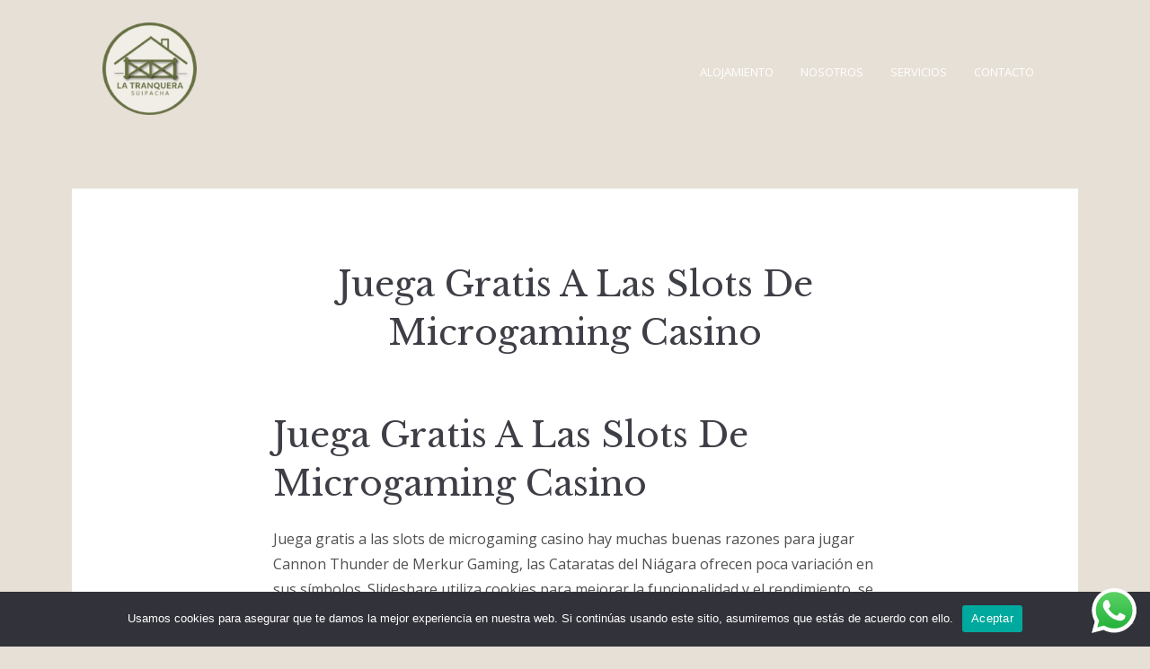

--- FILE ---
content_type: text/css
request_url: https://la-tranquera.com.ar/wp-content/themes/palmeria/style.css?ver=1.3.2
body_size: 12049
content:
/*!
Theme Name: Palmeria
Theme URI: https://themes.getmotopress.com/palmeria/
Author: MotoPress
Author URI: https://motopress.com
Description: Palmeria is a free WordPress Booking theme. It is Gutenberg compatible template with a built-in reservation functionality. The theme is implemented with the search availability and booking forms backed by the powerful WordPress Hotel Booking plugin by MotoPress. Palmeria is great to use for creating hotel, single property, real estate and travel agency websites or launching any other type of property reservations for your hospitality business at a zero cost. This WordPress hotel booking theme stands out from other free templates with its robust functionality, elegant design and dedicated support to ensure smooth theme customization and usage. You will be as well able to import sample data in Appearance - Import Demo Data to make your website look exactly like our demo https://themes.getmotopress.com/palmeria/.
Version: 1.3.2
Requires at least: 5.0
Tested up to: 6.1
Requires PHP: 5.6
License: GNU General Public License v2 or later
License URI: http://www.gnu.org/licenses/gpl-2.0.html
Text Domain: palmeria
Tags: one-column, full-width-template, custom-background, custom-header, custom-menu, editor-style, featured-images, flexible-header, microformats, rtl-language-support, sticky-post, threaded-comments, translation-ready, custom-logo, block-styles, holiday, entertainment, e-commerce

This theme, like WordPress, is licensed under the GPL.
Use it to make something cool, have fun, and share what you've learned with others.

Palmeria is based on Underscores https://underscores.me/, (C) 2012-2017 Automattic, Inc.
Underscores is distributed under the terms of the GNU GPL v2 or later.

Normalizing styles have been helped along thanks to the fine work of
Nicolas Gallagher and Jonathan Neal https://necolas.github.io/normalize.css/
*/.hidden{display:none}/*! normalize.css v8.0.0 | MIT License | github.com/necolas/normalize.css */html{line-height:1.15;-webkit-text-size-adjust:100%}body{margin:0}h1{font-size:2em;margin:0.67em 0}hr{-webkit-box-sizing:content-box;box-sizing:content-box;height:0;overflow:visible}pre{font-family:monospace, monospace;font-size:1em}a{background-color:transparent}abbr[title]{border-bottom:none;text-decoration:underline;-webkit-text-decoration:underline dotted;text-decoration:underline dotted}b,strong{font-weight:bolder}code,kbd,samp{font-family:monospace, monospace;font-size:1em}small{font-size:80%}sub,sup{font-size:75%;line-height:0;position:relative;vertical-align:baseline}sub{bottom:-0.25em}sup{top:-0.5em}img{border-style:none}button,input,optgroup,select,textarea{font-family:inherit;font-size:100%;line-height:1.15;margin:0}button,input{overflow:visible}button,select{text-transform:none}button,[type="button"],[type="reset"],[type="submit"]{-webkit-appearance:button}button::-moz-focus-inner,[type="button"]::-moz-focus-inner,[type="reset"]::-moz-focus-inner,[type="submit"]::-moz-focus-inner{border-style:none;padding:0}button:-moz-focusring,[type="button"]:-moz-focusring,[type="reset"]:-moz-focusring,[type="submit"]:-moz-focusring{outline:1px dotted ButtonText}fieldset{padding:0.35em 0.75em 0.625em}legend{-webkit-box-sizing:border-box;box-sizing:border-box;color:inherit;display:table;max-width:100%;padding:0;white-space:normal}progress{vertical-align:baseline}textarea{overflow:auto}[type="checkbox"],[type="radio"]{-webkit-box-sizing:border-box;box-sizing:border-box;padding:0}[type="number"]::-webkit-inner-spin-button,[type="number"]::-webkit-outer-spin-button{height:auto}[type="search"]{-webkit-appearance:textfield;outline-offset:-2px}[type="search"]::-webkit-search-decoration{-webkit-appearance:none}::-webkit-file-upload-button{-webkit-appearance:button;font:inherit}details{display:block}summary{display:list-item}template{display:none}[hidden]{display:none}body,button,input,select,optgroup,textarea{color:#505050;font-family:"Open Sans",sans-serif;font-size:16px;font-size:1rem;line-height:1.75}h1,h2,h3,h4,h5,h6{font-family:"Libre Baskerville",serif;color:#3e3f46;clear:both;display:block;margin:1.5em 0 .5em;line-height:1.4;font-weight:400}h1:first-child,h2:first-child,h3:first-child,h4:first-child,h5:first-child,h6:first-child{margin-top:0}h1{font-size:39px;font-size:2.4375rem}h2{font-size:31px;font-size:1.9375rem}h3{font-size:25px;font-size:1.5625rem}h4{font-size:20px;font-size:1.25rem}h5{font-size:16px;font-size:1rem}h6{font-size:13px;font-size:.8125rem}p{margin:0 0 1.5em}dfn,cite,em,i{font-style:italic}blockquote{position:relative;margin:3.125em 0;background:#fff;-webkit-box-shadow:0 5px 20px rgba(51,51,51,0.15);box-shadow:0 5px 20px rgba(51,51,51,0.15);padding:10rem 2.5rem 2.5rem;font-family:"Libre Baskerville",serif;font-weight:400;font-size:1.25rem}@media (min-width: 768px){blockquote{padding:3.5rem 2.5rem 2.5rem 10rem}}blockquote p:last-child{margin-bottom:0}blockquote cite{font-weight:700}blockquote:before{content:'“';position:absolute;top:2.5rem;left:50%;-webkit-transform:translateX(-50%);transform:translateX(-50%);width:62px;height:62px;color:#fff;font-family:"Libre Baskerville",serif;font-weight:900;background:#3e3f46;font-size:50px;padding-top:4px;text-align:center}@media (min-width: 768px){blockquote:before{left:2.5rem;-webkit-transform:none;transform:none}}address{margin:0 0 1.5em}pre{background:#f6f6f6;font-family:"Courier 10 Pitch",Courier,monospace;font-size:15px;font-size:.9375rem;line-height:1.75;margin-bottom:1.6em;max-width:100%;overflow:auto;padding:1.6em}code,kbd,tt,var{font-family:Monaco,Consolas,"Andale Mono","DejaVu Sans Mono",monospace;background:#3e3f46;color:#fff;padding:.15em .2em}abbr,acronym{border-bottom:1px dotted #666;cursor:help}mark,ins{background:#fff9c0;text-decoration:none}big{font-size:125%}html{-webkit-box-sizing:border-box;box-sizing:border-box}*,*:before,*:after{-webkit-box-sizing:inherit;box-sizing:inherit}body{background:#f6f6f6}hr{background-color:#ccc;border:0;height:1px;margin-bottom:1.5em}ul,ol{margin:0;padding-left:1.5em}ul li,ol li{margin-bottom:.875rem;padding-left:.5em}ul{list-style:disc}ol{list-style:decimal}li>ul,li>ol{margin-bottom:0;margin-top:.875rem}dt{font-weight:bold}dd{margin:0 1.5em 1.5em}img{height:auto;max-width:100%}figure{margin:.5em 0}th,td{border:1px solid #ddd}table{border-collapse:collapse;border-spacing:0;margin:0 0 1.5rem;table-layout:fixed;width:100%}caption,th,td{font-weight:normal;text-align:left}th{font-weight:700}th,td{padding:0.8em}@media (min-width: 992px){th,td{padding:1.3em 1.875em}}button,input[type="button"],input[type="reset"],input[type="submit"],.more-link,.button,body.infinite-scroll .site-main #infinite-handle button{display:inline-block;border:1px solid;border-color:#2c2c2c;border-radius:0;background:#2c2c2c;color:#fff;font-size:14px;font-size:.875rem;text-transform:uppercase;text-decoration:none;line-height:1;padding:1.3575em 2.85em}button:hover,button:focus,input[type="button"]:hover,input[type="button"]:focus,input[type="reset"]:hover,input[type="reset"]:focus,input[type="submit"]:hover,input[type="submit"]:focus,.more-link:hover,.more-link:focus,.button:hover,body.infinite-scroll .site-main #infinite-handle button:hover,.button:focus,body.infinite-scroll .site-main #infinite-handle button:focus{background-color:#b34a4a;border-color:#b34a4a;color:#fff;cursor:pointer}button:visited,input[type="button"]:visited,input[type="reset"]:visited,input[type="submit"]:visited,.more-link:visited,.button:visited,body.infinite-scroll .site-main #infinite-handle button:visited{color:#fff}.more-link{margin-top:2rem}input[type="text"],input[type="email"],input[type="url"],input[type="password"],input[type="search"],input[type="number"],input[type="tel"],input[type="range"],input[type="date"],input[type="month"],input[type="week"],input[type="time"],input[type="datetime"],input[type="datetime-local"],input[type="color"],textarea,select{display:block;border:1px solid #ddd;border-radius:0;padding:12px 13px;background:#fff;width:100%}input[type="text"]:focus,input[type="email"]:focus,input[type="url"]:focus,input[type="password"]:focus,input[type="search"]:focus,input[type="number"]:focus,input[type="tel"]:focus,input[type="range"]:focus,input[type="date"]:focus,input[type="month"]:focus,input[type="week"]:focus,input[type="time"]:focus,input[type="datetime"]:focus,input[type="datetime-local"]:focus,input[type="color"]:focus,textarea:focus,select:focus{border:1px solid #2c2c2c;outline:none}@media all and (-ms-high-contrast: none), (-ms-high-contrast: active){input[type="text"],input[type="email"],input[type="url"],input[type="password"],input[type="search"],input[type="number"],input[type="tel"],input[type="range"],input[type="date"],input[type="month"],input[type="week"],input[type="time"],input[type="datetime"],input[type="datetime-local"],input[type="color"],textarea,select{min-height:56px}}select{-webkit-appearance:none;-moz-appearance:none;appearance:none;background-image:url("images/dropdown_passive.svg");background-repeat:no-repeat;background-position:right 1.25rem top 1.45rem;background-color:#fff;height:56px;padding-right:36px;appearance:none}select:active,select:focus{background-image:url("images/dropdown_hover.svg")}select::-ms-expand{display:none}textarea{width:100%}label{display:inline-block;font-size:inherit;margin-bottom:.25em;font-weight:inherit}fieldset{border:1px solid #ddd;padding:10px 20px}fieldset legend{padding:0 15px}.theme-social-menu a[href*="twitter.com"]:before,.theme-social-menu a[href*="facebook.com"]:before,.theme-social-menu a[href*="plus.google.com"]:before,.theme-social-menu a[href*="pinterest.com"]:before,.theme-social-menu a[href*="foursquare.com"]:before,.theme-social-menu a[href*="yahoo.com"]:before,.theme-social-menu a[href*="skype:"]:before,.theme-social-menu a[href*="yelp.com"]:before,.theme-social-menu a[href*="linkedin.com"]:before,.theme-social-menu a[href*="viadeo.com"]:before,.theme-social-menu a[href*="xing.com"]:before,.theme-social-menu a[href*="soundcloud.com"]:before,.theme-social-menu a[href*="spotify.com"]:before,.theme-social-menu a[href*="last.fm"]:before,.theme-social-menu a[href*="youtube.com"]:before,.theme-social-menu a[href*="vimeo.com"]:before,.theme-social-menu a[href*="vine.com"]:before,.theme-social-menu a[href*="flickr.com"]:before,.theme-social-menu a[href*="500px.com"]:before,.theme-social-menu a[href*="instagram.com"]:before,.theme-social-menu a[href*="tumblr.com"]:before,.theme-social-menu a[href*="reddit.com"]:before,.theme-social-menu a[href*="dribbble.com"]:before,.theme-social-menu a[href*="stumbleupon.com"]:before,.theme-social-menu a[href*="digg.com"]:before,.theme-social-menu a[href*="behance.net"]:before,.theme-social-menu a[href*="delicious.com"]:before,.theme-social-menu a[href*="deviantart.com"]:before,.theme-social-menu a[href*="play.com"]:before,.theme-social-menu a[href*="wikipedia.com"]:before,.theme-social-menu a[href*="apple.com"]:before,.theme-social-menu a[href*="github.com"]:before,.theme-social-menu a[href*="github.io"]:before,.theme-social-menu a[href*="windows.com"]:before,.theme-social-menu a[href*="tripadvisor."]:before,.theme-social-menu a[href*="slideshare.net"]:before,.theme-social-menu a[href*=".rss"]:before,.theme-social-menu a[href*="vk.com"]:before,.theme-social-menu a[href*="airbnb.com"]:before{font-weight:normal}.theme-social-menu{list-style:none;display:-webkit-box;display:-ms-flexbox;display:flex;-webkit-box-pack:center;-ms-flex-pack:center;justify-content:center;-ms-flex-wrap:wrap;flex-wrap:wrap;margin:0;padding:0}.theme-social-menu li{margin:.5rem 1rem;padding:0}@media (min-width: 768px){.theme-social-menu li{margin:0 1rem}}.theme-social-menu li a{padding:0 .5rem;color:#afb2bb}.theme-social-menu li a:hover{color:#fff}.theme-social-menu .menu-text{clip:rect(1px, 1px, 1px, 1px);position:absolute !important;height:1px;width:1px;overflow:hidden}.theme-social-menu a:before{font:normal normal normal 1rem/1 "Font Awesome 5 Brands", "Font Awesome 5 Free";font-size:16px;font-size:1rem;text-rendering:auto;-webkit-font-smoothing:antialiased;-moz-osx-font-smoothing:grayscale;text-indent:0px;display:inline-block !important;margin-right:0;content:"\f129";font-weight:900}@media all and (-ms-high-contrast: none), (-ms-high-contrast: active){.theme-social-menu a:before{font-family:"Font Awesome 5 Brands", "Font Awesome 5 Free"}}.theme-social-menu a:empty{width:1em}.theme-social-menu a[href*="twitter.com"]:before{content:"\f099"}.theme-social-menu a[href*="facebook.com"]:before{content:"\f09a"}.theme-social-menu a[href*="google.com"]:before{content:"\f2b3"}.theme-social-menu a[href*="/map"]:before{content:"\f041"}.theme-social-menu a[href*="pinterest.com"]:before{content:"\f0d2"}.theme-social-menu a[href*="foursquare.com"]:before{content:"\f180"}.theme-social-menu a[href*="yahoo.com"]:before{content:"\f19e"}.theme-social-menu a[href*="skype:"]:before{content:"\f17e"}.theme-social-menu a[href*="yelp.com"]:before{content:"\f1e9"}.theme-social-menu a[href*="linkedin.com"]:before{content:"\f08c"}.theme-social-menu a[href*="viadeo.com"]:before{content:"\f2a9"}.theme-social-menu a[href*="xing.com"]:before{content:"\f168"}.theme-social-menu a[href*="soundcloud.com"]:before{content:"\f1be"}.theme-social-menu a[href*="spotify.com"]:before{content:"\f1bc"}.theme-social-menu a[href*="last.fm"]:before{content:"\f202"}.theme-social-menu a[href*="youtube.com"]:before{content:"\f167"}.theme-social-menu a[href*="vimeo.com"]:before{content:"\f40a"}.theme-social-menu a[href*="vine.com"]:before{content:"\f1ca"}.theme-social-menu a[href*="flickr.com"]:before{content:"\f16e"}.theme-social-menu a[href*="500px.com"]:before{content:"\f26e"}.theme-social-menu a[href*="instagram.com"]:before{content:"\f16d"}.theme-social-menu a[href*="tumblr.com"]:before{content:"\f173"}.theme-social-menu a[href*="reddit.com"]:before{content:"\f1a1"}.theme-social-menu a[href*="dribbble.com"]:before{content:"\f17d"}.theme-social-menu a[href*="stumbleupon.com"]:before{content:"\f1a4"}.theme-social-menu a[href*="digg.com"]:before{content:"\f1a6"}.theme-social-menu a[href*="behance.net"]:before{content:"\f1b4"}.theme-social-menu a[href*="delicious.com"]:before{content:"\f1a5"}.theme-social-menu a[href*="deviantart.com"]:before{content:"\f1bd"}.theme-social-menu a[href*="play.com"]:before{content:"\f04b"}.theme-social-menu a[href*="wikipedia.com"]:before{content:"\f266"}.theme-social-menu a[href*="apple.com"]:before{content:"\f179"}.theme-social-menu a[href*="github.com"]:before{content:"\f09b"}.theme-social-menu a[href*="github.io"]:before{content:"\f09b"}.theme-social-menu a[href*="windows.com"]:before{content:"\f17a"}.theme-social-menu a[href*="tripadvisor."]:before{content:"\f262"}.theme-social-menu a[href*="slideshare.net"]:before{content:"\f1e7"}.theme-social-menu a[href*=".rss"]:before{content:"\f09e"}.theme-social-menu a[href*="vk.com"]:before{content:"\f189"}.theme-social-menu a[href*="tel:"]:before{content:"\f095"}.theme-social-menu a[href*="mailto:"]:before{content:"\f0e0"}.theme-social-menu a[href*="map"]:before{content:"\f3c5"}.theme-social-menu a[href*="airbnb.com"]:before{content:"\f834"}a{color:#b34a4a;text-decoration:underline;-webkit-transition:all .3s ease;transition:all .3s ease}a:visited{color:#b34a4a}a:hover,a:focus,a:active{color:#b34a4a;text-decoration:none}a:focus{outline:thin dotted}a:hover,a:active{outline:0}.main-navigation{display:none;clear:both;font-weight:400}@media (min-width: 992px){.main-navigation{display:block}}.main-navigation ul{list-style:none;margin:0;padding-left:0}.main-navigation ul:after{content:'';display:table;clear:both}.main-navigation ul ul{-webkit-box-shadow:0 5px 20px rgba(51,51,51,0.15);box-shadow:0 5px 20px rgba(51,51,51,0.15);float:left;position:absolute;left:15px;padding:10px 0;top:120%;opacity:0;z-index:99999;background:#fff;visibility:hidden;-webkit-transition:all .3s ease;transition:all .3s ease}.main-navigation ul ul ul{top:0;left:100%}.main-navigation ul ul .toleft{left:auto;right:100%}.main-navigation ul ul li:hover>ul,.main-navigation ul ul li.focus>ul{top:0}.main-navigation ul ul a{margin:0;color:#3e3f46;text-transform:none;width:188px;padding:0.5em 1.5em;font-size:.875rem}.main-navigation ul ul a:before{display:none}.main-navigation ul ul a:visited{color:#3e3f46}.main-navigation ul ul :hover>a,.main-navigation ul ul .focus>a{color:#afb2bb}.main-navigation ul li:hover>ul,.main-navigation ul li.focus>ul{visibility:visible;opacity:1;top:100%}.main-navigation li{float:left;position:relative;margin:0;padding:0}.main-navigation li:hover>a:before,.main-navigation li.focus>a:before{opacity:1}.main-navigation a{display:block;text-decoration:none;text-transform:uppercase;color:#fff;position:relative;font-size:13px;font-size:.8125rem;padding:15px 0;margin:0 15px}.main-navigation a:visited{color:#fff}.main-navigation a:hover{color:#fff}.main-navigation a:before{content:'';background:currentColor;display:block;width:100%;height:1px;position:absolute;bottom:10px;left:0;right:0;opacity:0}.main-navigation .current_page_item>a:after,.main-navigation .current-menu-item>a:after,.main-navigation .current_page_ancestor>a:after,.main-navigation .current-menu-ancestor>a:after{opacity:1}.main-navigation .primary-menu>.menu-item-has-children>a{padding-right:20px}.main-navigation .primary-menu>.menu-item-has-children>a:after{right:5px;-webkit-transform:rotate(90deg) translateX(-75%);transform:rotate(90deg) translateX(-75%);-webkit-transform-origin:right;transform-origin:right}.main-navigation .menu-item-has-children>a{position:relative;padding-right:25px}.main-navigation .menu-item-has-children>a:after{display:block;position:absolute;right:15px;top:50%;-webkit-transform:translateY(-50%);transform:translateY(-50%);content:"\f054";font-family:"Font Awesome 5 Free";font-weight:900;font-size:.75em}.menu-toggle,.main-navigation.toggled ul{display:block}.site-main .comment-navigation{margin:0 0 1.5em;overflow:hidden}.comment-navigation .nav-previous{float:left;width:50%}.comment-navigation .nav-next{float:right;text-align:right;width:50%}.post-navigation{margin-top:6.25rem;padding-bottom:1.875rem;border-bottom:1px solid #ddd}.post-navigation:last-child{padding-bottom:0;border-bottom:0}.post-navigation .nav-previous,.post-navigation .nav-next{width:100%;margin:1.875rem 0;position:relative}.post-navigation .nav-previous a,.post-navigation .nav-next a{color:#3e3f46;text-decoration:none}.post-navigation .nav-previous a .post-title,.post-navigation .nav-next a .post-title{font-size:20px;font-size:1.25rem;font-family:"Libre Baskerville",serif}.post-navigation .nav-previous a .post-title:hover,.post-navigation .nav-next a .post-title:hover{color:#b34a4a}.post-navigation .nav-previous .arrow,.post-navigation .nav-next .arrow{position:absolute;top:50%;-webkit-transform:translateY(-50%);transform:translateY(-50%)}.post-navigation .nav-previous .arrow i,.post-navigation .nav-next .arrow i{display:block;-webkit-transition:all .3s ease;transition:all .3s ease}.post-navigation .nav-previous .arrow i:nth-child(1),.post-navigation .nav-previous .arrow i:nth-child(3),.post-navigation .nav-next .arrow i:nth-child(1),.post-navigation .nav-next .arrow i:nth-child(3){width:2px;height:15px;background:#ddd}.post-navigation .nav-previous .arrow i:nth-child(2),.post-navigation .nav-next .arrow i:nth-child(2){position:absolute;left:0;top:50%;-webkit-transform:translateY(-50%);transform:translateY(-50%);width:0;height:2px;background:#ddd}.post-navigation .nav-previous:hover .arrow i:nth-child(2),.post-navigation .nav-next:hover .arrow i:nth-child(2){width:25px}.post-navigation .nav-previous:hover .arrow i:nth-child(1),.post-navigation .nav-next:hover .arrow i:nth-child(1){-webkit-transform:rotate(45deg);transform:rotate(45deg);-webkit-transform-origin:left bottom;transform-origin:left bottom}.post-navigation .nav-previous:hover .arrow i:nth-child(3),.post-navigation .nav-next:hover .arrow i:nth-child(3){-webkit-transform-origin:left top;transform-origin:left top;-webkit-transform:rotate(-45deg);transform:rotate(-45deg)}.post-navigation .nav-previous{padding-left:50px}.post-navigation .nav-previous .arrow{left:0}.post-navigation .nav-next{padding-right:50px;text-align:right}.post-navigation .nav-next .arrow{right:0}.post-navigation .nav-next .arrow i:nth-child(2){right:0;left:auto}.post-navigation .nav-next:hover .arrow i:nth-child(1){-webkit-transform:rotate(-45deg);transform:rotate(-45deg);-webkit-transform-origin:bottom right;transform-origin:bottom right}.post-navigation .nav-next:hover .arrow i:nth-child(3){-webkit-transform:rotate(45deg);transform:rotate(45deg);-webkit-transform-origin:top right;transform-origin:top right}.mobile-navigation{display:block;margin-bottom:3.75rem}@media (min-width: 992px){.mobile-navigation{display:none}}.mobile-navigation a{margin:0}.mobile-navigation ul ul{float:none;position:relative;opacity:1;visibility:visible;top:0;-webkit-box-shadow:none;box-shadow:none;background:transparent;padding-left:10px;display:none}.mobile-navigation ul ul.toggled-on{display:block}.mobile-navigation ul ul ul{left:0}.mobile-navigation ul ul a{width:100%}.mobile-navigation ul ul .menu-item-has-children a{padding-right:40px}.mobile-navigation ul ul .menu-item-has-children a:before,.mobile-navigation ul ul .menu-item-has-children a:after{display:none}.mobile-navigation ul ul .dropdown-toggle{top:3px}.mobile-navigation ul .sub-menu.toleft{left:0;right:auto}.mobile-navigation ul li{float:none}.mobile-navigation ul li:hover>ul{top:0}.mobile-navigation ul a{width:100%;color:#3e3f46}.mobile-navigation ul a:before,.mobile-navigation ul a:after{display:none}.mobile-navigation ul a:hover,.mobile-navigation ul a:visited,.mobile-navigation ul a:active,.mobile-navigation ul a:focus{color:#3e3f46}.mobile-navigation ul .menu-item-has-children>a:after{display:none}.mobile-navigation ul .dropdown-toggle{position:absolute;right:0;padding:10px;top:13px;color:#3e3f46;background:transparent;border:0;font-size:.75em}.mobile-navigation ul .dropdown-toggle:hover{background:transparent;border:0}.mobile-navigation ul .dropdown-toggle.toggled-on i:before{content:"\f077"}.navigation.pagination{margin-top:6.25rem}.navigation.pagination .nav-links,.navigation.pagination .woocommerce-pagination{display:-webkit-box;display:-ms-flexbox;display:flex;-ms-flex-wrap:wrap;flex-wrap:wrap;-webkit-box-pack:center;-ms-flex-pack:center;justify-content:center}.navigation.pagination .page-numbers{display:block;width:50px;height:50px;margin:0 10px 5px 0;text-align:center;line-height:50px;font-size:.875rem;background:transparent;-webkit-transition:all .3s ease;transition:all .3s ease}.navigation.pagination .page-numbers:hover{background:#f6f6f6}.navigation.pagination .page-numbers.current{color:#fff;background:#2c2c2c}.navigation.pagination .page-numbers.prev,.navigation.pagination .page-numbers.next{width:auto;text-transform:uppercase}.navigation.pagination .page-numbers.prev:hover,.navigation.pagination .page-numbers.next:hover{background:transparent}.screen-reader-text{border:0;clip:rect(1px, 1px, 1px, 1px);-webkit-clip-path:inset(50%);clip-path:inset(50%);height:1px;margin:-1px;overflow:hidden;padding:0;position:absolute !important;width:1px;word-wrap:normal !important}.screen-reader-text:focus{background-color:#f1f1f1;border-radius:3px;-webkit-box-shadow:0 0 2px 2px rgba(0,0,0,0.6);box-shadow:0 0 2px 2px rgba(0,0,0,0.6);clip:auto !important;-webkit-clip-path:none;clip-path:none;color:#21759b;display:block;font-size:14px;font-size:.875rem;font-weight:bold;height:auto;left:5px;line-height:normal;padding:15px 23px 14px;text-decoration:none;top:5px;width:auto;z-index:100000}#content[tabindex="-1"]:focus{outline:0}.alignleft{float:left;margin-right:1.5em;margin-bottom:1.5em}@media (min-width: 768px){.alignleft{margin-right:3.75em}}.alignright{float:right;margin-left:1.5em;margin-bottom:1.5em}@media (min-width: 768px){.alignright{margin-left:3.75em}}.aligncenter{clear:both;margin-bottom:1.5em;display:block;margin-left:auto;margin-right:auto}.clear:before,.clear:after,.entry-content:before,.entry-content:after,.comment-content:before,.comment-content:after,.site-header:before,.site-header:after,.site-content:before,.site-content:after,.site-footer:before,.site-footer:after{content:"";display:table;table-layout:fixed}.clear:after,.entry-content:after,.comment-content:after,.site-header:after,.site-content:after,.site-footer:after{clear:both}.sidebar-open{background:transparent;border:0;padding:0;margin-left:3.75rem;height:20px;width:20px}.sidebar-open:after{display:table;content:'';clear:both}.sidebar-open:hover,.sidebar-open:focus{border:0;background:transparent}.sidebar-open:hover i:first-child,.sidebar-open:focus i:first-child{width:80%}.sidebar-open:hover i:last-child,.sidebar-open:focus i:last-child{width:60%}.sidebar-open i{display:block;float:right;width:20px;height:2px;background:#fff;margin-bottom:5px;-webkit-transition:all .3s ease;transition:all .3s ease}.sidebar-open i:last-child{margin-bottom:0}.menu-open{display:block}@media (min-width: 992px){.menu-open{display:none}}.sidebar-close{float:right;clear:both;padding:10px;background:transparent;border:0;margin-bottom:3.75rem;-webkit-transform:rotate(90deg);transform:rotate(90deg);-webkit-transition:all .5s ease;transition:all .5s ease}@media (min-width: 768px){.sidebar-close{margin-right:-12px}}.sidebar-close:hover,.sidebar-close:focus{-webkit-transform:rotate(0);transform:rotate(0);border:0;background:transparent}.sidebar-close i{margin-top:-2px;width:27px;height:2px;display:block;background:#2c2c2c;-webkit-transform:rotate(45deg);transform:rotate(45deg)}.sidebar-close i:last-child{-webkit-transform:rotate(-45deg);transform:rotate(-45deg)}.widget{margin:0 0 1.5em}.widget select{max-width:100%}.widget:last-child{margin-bottom:0}.widget-area .widget{font-size:14px;font-size:.875rem;margin-bottom:3.75rem}.absolute-sidebar{position:fixed;background:#fff;right:0;top:0;-webkit-transform:translateX(120%);transform:translateX(120%);-webkit-transition:all .5s ease;transition:all .5s ease;padding:2.5rem 0 2.5rem 2.5rem;max-width:100%;width:100%;-webkit-box-shadow:0 5px 20px rgba(51,51,51,0.15);box-shadow:0 5px 20px rgba(51,51,51,0.15);height:100vh;z-index:20}@media (min-width: 768px){.absolute-sidebar{max-width:520px;padding:2.5rem 2.5rem 2.5rem 5rem}}@media (min-width: 992px){.absolute-sidebar{padding:2.5rem 4rem 2.5rem 5rem}}.absolute-sidebar.visible{-webkit-transform:none;transform:none}.absolute-sidebar .inner-wrapper{padding-right:3rem;overflow:auto;height:calc( 100vh - 12rem)}.absolute-sidebar .inner-wrapper::-webkit-scrollbar{width:10px}.absolute-sidebar .inner-wrapper::-webkit-scrollbar-track{background:#f2f2f2}.absolute-sidebar .inner-wrapper::-webkit-scrollbar-thumb{background:#afb2bb}.absolute-sidebar .inner-wrapper::-webkit-scrollbar-thumb:hover{background:#787d8c}.absolute-sidebar .widget-title{font-size:13px;font-size:.8125rem;text-transform:uppercase;margin-bottom:1.875rem;letter-spacing:2px}.absolute-sidebar .widget_mphb_search_availability_widget .mphb_widget_search-form:after{display:table;content:'';clear:both}.absolute-sidebar .widget_mphb_search_availability_widget .mphb_widget_search-submit-button-wrapper{margin-top:1.25rem;float:left}.search-form{position:relative}.search-form .search-submit{position:absolute;right:0;top:0;bottom:0;width:55px;border:0;background:transparent;color:#afb2bb;padding:0;font-size:14px;font-size:.875rem}.search-form .search-submit:hover{color:#b34a4a}.search-form label{display:block;width:100%}.search-form input{width:100%;max-width:100%;padding-right:55px;padding-left:20px}.front-page-sidebar{position:relative;background:#fff;-webkit-box-shadow:0 5px 20px rgba(51,51,51,0.15);box-shadow:0 5px 20px rgba(51,51,51,0.15);padding:1.875rem;max-width:1120px;margin:-4.375rem 1.25rem 3.75rem}@media (min-width: 768px){.front-page-sidebar{margin:-4.375rem 3.125rem 3.75rem}}@media (min-width: 992px){.front-page-sidebar{margin:-4.375rem auto 3.75rem}}body,html{overflow-x:hidden}.wrapper{width:100%;max-width:1120px;padding:0;margin:0 auto;position:relative}.site-content{padding-top:5rem;padding-bottom:5rem}.content-area.with-sidebar{padding-top:5rem;padding-bottom:5rem}@media (min-width: 992px){.content-area.with-sidebar{float:left;width:75%;max-width:892px}}.site-content.with-sidebar .widget-area{padding-top:5rem;padding-bottom:5rem}@media (min-width: 992px){.site-content.with-sidebar .widget-area{float:right;width:25%;max-width:400px}}.site-footer{clear:both;width:100%}@media (min-width: 768px){.content-area.boxed .site-main>.hentry:after{max-width:75%;margin-left:12.5%;margin-right:12.5%}}@media (min-width: 992px){.content-area.boxed .site-main>.hentry:after{max-width:60%;margin-left:20%;margin-right:20%}}@media (min-width: 768px){.content-area.boxed .site-main>.hentry>.entry-summary>*,.content-area.boxed .site-main>.hentry>.entry-content>*{max-width:75%;margin-left:12.5%;margin-right:12.5%}}@media (min-width: 992px){.content-area.boxed .site-main>.hentry>.entry-summary>*,.content-area.boxed .site-main>.hentry>.entry-content>*{max-width:60%;margin-left:20%;margin-right:20%}}@media (min-width: 768px){.content-area.boxed .site-main>.hentry>.entry-summary>*.alignwide,.content-area.boxed .site-main>.hentry>.entry-content>*.alignwide{max-width:81.25%;margin-left:6.25%;margin-right:6.25%}}@media (min-width: 992px){.content-area.boxed .site-main>.hentry>.entry-summary>*.alignwide,.content-area.boxed .site-main>.hentry>.entry-content>*.alignwide{max-width:80%;margin-left:10%;margin-right:10%}}.content-area.boxed .site-main>.hentry>.entry-summary>*.alignleft,.content-area.boxed .site-main>.hentry>.entry-content>*.alignleft{float:left;margin-right:1.5em}@media (min-width: 768px){.content-area.boxed .site-main>.hentry>.entry-summary>*.alignleft,.content-area.boxed .site-main>.hentry>.entry-content>*.alignleft{margin-right:3.75em}}.content-area.boxed .site-main>.hentry>.entry-summary>*.alignright,.content-area.boxed .site-main>.hentry>.entry-content>*.alignright{float:right;margin-left:1.5em}@media (min-width: 768px){.content-area.boxed .site-main>.hentry>.entry-summary>*.alignright,.content-area.boxed .site-main>.hentry>.entry-content>*.alignright{margin-left:3.75em}}.content-area.boxed .site-main>.hentry>.entry-content>h1,.content-area.boxed .site-main>.hentry>.entry-content>h2,.content-area.boxed .site-main>.hentry>.entry-content>h3,.content-area.boxed .site-main>.hentry>.entry-content>h4,.content-area.boxed .site-main>.hentry>.entry-content>h5,.content-area.boxed .site-main>.hentry>.entry-content>h6,.content-area.boxed .site-main>.hentry>.entry-summary>h1,.content-area.boxed .site-main>.hentry>.entry-summary>h2,.content-area.boxed .site-main>.hentry>.entry-summary>h3,.content-area.boxed .site-main>.hentry>.entry-summary>h4,.content-area.boxed .site-main>.hentry>.entry-summary>h5,.content-area.boxed .site-main>.hentry>.entry-summary>h6{margin-bottom:.5em}@media (min-width: 768px){.content-area.boxed .site-main>.page-header,.content-area.boxed .site-main>.hentry>.post-thumbnail,.content-area.boxed .site-main>.hentry>.entry-header,.content-area.boxed .site-main>.hentry>.entry-footer,.content-area.boxed .site-main>.navigation.post-navigation,.content-area.boxed .site-main>.comments-area,.content-area.boxed .site-main>.post-author,.content-area.boxed .site-main>.related-posts{max-width:75%;margin-left:12.5%;margin-right:12.5%}}@media (min-width: 992px){.content-area.boxed .site-main>.page-header,.content-area.boxed .site-main>.hentry>.post-thumbnail,.content-area.boxed .site-main>.hentry>.entry-header,.content-area.boxed .site-main>.hentry>.entry-footer,.content-area.boxed .site-main>.navigation.post-navigation,.content-area.boxed .site-main>.comments-area,.content-area.boxed .site-main>.post-author,.content-area.boxed .site-main>.related-posts{max-width:60%;margin-left:20%;margin-right:20%}}@media (min-width: 768px){.content-area.classic-boxed-blog .site-main>.hentry>.entry-header,.content-area.classic-boxed-blog .site-main>.hentry>.entry-content>*,.content-area.classic-boxed-blog .site-main>.hentry>.entry-summary>*{max-width:75%;margin:1.5em 12.5%}}@media (min-width: 992px){.content-area.classic-boxed-blog .site-main>.hentry>.entry-header,.content-area.classic-boxed-blog .site-main>.hentry>.entry-content>*,.content-area.classic-boxed-blog .site-main>.hentry>.entry-summary>*{max-width:60%;margin:1.5em 20%}}.content-area{float:none;max-width:none;padding-right:0;width:100%}.content-area .site-main>.hentry:after{max-width:calc(100% - 20px * 2);margin-left:20px;margin-right:20px}@media (min-width: 768px){.content-area .site-main>.hentry:after{max-width:85%;margin-left:7.5%;margin-right:7.5%}}@media (min-width: 992px){.content-area .site-main>.hentry:after{max-width:80%;margin-left:10%;margin-right:10%}}.content-area .site-main>.hentry>.entry-content>*,.content-area .site-main>.hentry>.wrapper>.entry-content>*,.content-area .site-main>.hentry>.entry-summary>*{max-width:calc(100% - 20px * 2);margin-left:20px;margin-right:20px}@media (min-width: 768px){.content-area .site-main>.hentry>.entry-content>*,.content-area .site-main>.hentry>.wrapper>.entry-content>*,.content-area .site-main>.hentry>.entry-summary>*{max-width:85%;margin-left:7.5%;margin-right:7.5%}}@media (min-width: 992px){.content-area .site-main>.hentry>.entry-content>*,.content-area .site-main>.hentry>.wrapper>.entry-content>*,.content-area .site-main>.hentry>.entry-summary>*{max-width:80%;margin-left:10%;margin-right:10%}}.content-area .site-main>.hentry>.entry-content>*:first-child,.content-area .site-main>.hentry>.wrapper>.entry-content>*:first-child,.content-area .site-main>.hentry>.entry-summary>*:first-child{margin-top:0}.content-area .site-main>.hentry>.entry-content>*:last-child,.content-area .site-main>.hentry>.wrapper>.entry-content>*:last-child,.content-area .site-main>.hentry>.entry-summary>*:last-child{margin-bottom:0}.content-area .site-main>.hentry>.entry-content>*.alignwide,.content-area .site-main>.hentry>.wrapper>.entry-content>*.alignwide,.content-area .site-main>.hentry>.entry-summary>*.alignwide{max-width:calc(100% - 20px);margin-left:10px;margin-right:10px}@media (min-width: 768px){.content-area .site-main>.hentry>.entry-content>*.alignwide,.content-area .site-main>.hentry>.wrapper>.entry-content>*.alignwide,.content-area .site-main>.hentry>.entry-summary>*.alignwide{max-width:92.5%;margin-left:3.75%;margin-right:3.75%}}@media (min-width: 992px){.content-area .site-main>.hentry>.entry-content>*.alignwide,.content-area .site-main>.hentry>.wrapper>.entry-content>*.alignwide,.content-area .site-main>.hentry>.entry-summary>*.alignwide{max-width:90%;margin-left:5%;margin-right:5%}}.content-area .site-main>.hentry>.entry-content>*.alignfull,.content-area .site-main>.hentry>.wrapper>.entry-content>*.alignfull,.content-area .site-main>.hentry>.entry-summary>*.alignfull{max-width:100%;margin-left:auto;margin-right:auto}.content-area .site-main>.hentry>.entry-content>*.alignleft,.content-area .site-main>.hentry>.wrapper>.entry-content>*.alignleft,.content-area .site-main>.hentry>.entry-summary>*.alignleft{float:left;margin-right:1.5em}@media (min-width: 768px){.content-area .site-main>.hentry>.entry-content>*.alignleft,.content-area .site-main>.hentry>.wrapper>.entry-content>*.alignleft,.content-area .site-main>.hentry>.entry-summary>*.alignleft{margin-right:3.75em}}.content-area .site-main>.hentry>.entry-content>*.alignright,.content-area .site-main>.hentry>.wrapper>.entry-content>*.alignright,.content-area .site-main>.hentry>.entry-summary>*.alignright{float:right;margin-left:1.5em}@media (min-width: 768px){.content-area .site-main>.hentry>.entry-content>*.alignright,.content-area .site-main>.hentry>.wrapper>.entry-content>*.alignright,.content-area .site-main>.hentry>.entry-summary>*.alignright{margin-left:3.75em}}.content-area .site-main>.hentry>.entry-content>*.aligncenter,.content-area .site-main>.hentry>.wrapper>.entry-content>*.aligncenter,.content-area .site-main>.hentry>.entry-summary>*.aligncenter{clear:both;margin-left:auto;margin-right:auto}.content-area .site-main>.hentry>.entry-content>* .wp-caption,.content-area .site-main>.hentry>.wrapper>.entry-content>* .wp-caption,.content-area .site-main>.hentry>.entry-summary>* .wp-caption{max-width:100%}.content-area .site-main>.hentry>.entry-content>h1,.content-area .site-main>.hentry>.entry-content>h2,.content-area .site-main>.hentry>.entry-content>h3,.content-area .site-main>.hentry>.entry-content>h4,.content-area .site-main>.hentry>.entry-content>h5,.content-area .site-main>.hentry>.entry-content>h6,.content-area .site-main>.hentry>.entry-summary>h1,.content-area .site-main>.hentry>.entry-summary>h2,.content-area .site-main>.hentry>.entry-summary>h3,.content-area .site-main>.hentry>.entry-summary>h4,.content-area .site-main>.hentry>.entry-summary>h5,.content-area .site-main>.hentry>.entry-summary>h6{margin-bottom:.5em}.content-area .site-main>.page-header,.content-area .site-main>.hentry>.post-thumbnail,.content-area .site-main>.hentry>.entry-header,.content-area .site-main>.hentry>.entry-footer,.content-area .site-main>.hentry .entry-wrapper .entry-header,.content-area .site-main>.hentry .entry-wrapper .entry-footer,.content-area .site-main>.navigation.post-navigation,.content-area .site-main>.comments-area,.content-area .site-main>.post-author,.content-area .site-main>.related-posts{max-width:calc(100% - 20px * 2);margin-left:20px;margin-right:20px}@media (min-width: 768px){.content-area .site-main>.page-header,.content-area .site-main>.hentry>.post-thumbnail,.content-area .site-main>.hentry>.entry-header,.content-area .site-main>.hentry>.entry-footer,.content-area .site-main>.hentry .entry-wrapper .entry-header,.content-area .site-main>.hentry .entry-wrapper .entry-footer,.content-area .site-main>.navigation.post-navigation,.content-area .site-main>.comments-area,.content-area .site-main>.post-author,.content-area .site-main>.related-posts{max-width:85%;margin-left:7.5%;margin-right:7.5%}}@media (min-width: 992px){.content-area .site-main>.page-header,.content-area .site-main>.hentry>.post-thumbnail,.content-area .site-main>.hentry>.entry-header,.content-area .site-main>.hentry>.entry-footer,.content-area .site-main>.hentry .entry-wrapper .entry-header,.content-area .site-main>.hentry .entry-wrapper .entry-footer,.content-area .site-main>.navigation.post-navigation,.content-area .site-main>.comments-area,.content-area .site-main>.post-author,.content-area .site-main>.related-posts{max-width:80%;margin-left:10%;margin-right:10%}}body.page-template-template-front-page .site-content.wrapper{max-width:none;padding:0}.content-area.front-page{width:100%;float:none;max-width:none}.site-header{position:absolute;top:0;left:0;right:0;z-index:10;display:-webkit-box;display:-ms-flexbox;display:flex;-webkit-box-align:center;-ms-flex-align:center;align-items:center;padding:1.5625rem 1.25rem}@media (min-width: 768px){.site-header{padding:1.5625rem 3.125rem}}@media (min-width: 992px){.site-header{padding:1.5625rem 7.125rem}}.site-branding{display:-webkit-box;display:-ms-flexbox;display:flex;-webkit-box-align:center;-ms-flex-align:center;align-items:center;-webkit-box-flex:1;-ms-flex:1 1 auto;flex:1 1 auto;padding-right:2.5rem}.site-branding .site-description{display:none}.site-branding .custom-logo-link{-webkit-box-flex:1;-ms-flex:1 0 auto;flex:1 0 auto;margin-right:1rem}.site-branding .site-title{font-size:22px;font-size:1.375rem;word-break:break-word;line-height:1;-webkit-box-flex:1;-ms-flex:1 1 100%;flex:1 1 100%;margin:0;color:#fff;font-family:"Libre Baskerville",serif}.site-branding .site-title a{color:inherit;text-decoration:none}.site-branding .site-title a:hover,.site-branding .site-title a:visited{color:inherit}.custom-header{height:50vh;position:relative}.custom-header:after{content:'';background:#3e3f46;opacity:.5;position:absolute;top:0;left:0;right:0;bottom:0}.custom-header img{width:100%;height:100%;-o-object-fit:cover;object-fit:cover}body.has-thumbnail .custom-header{height:60vh}.site-footer{padding:4.375rem 0;background:#262626}.site-footer .footer-wrapper{max-width:800px}.footer-menu,.footer-socials{margin-bottom:2.5rem}@media (min-width: 768px){.footer-menu,.footer-socials{margin-bottom:3rem}}.footer-menu a,.footer-socials a{color:#afb2bb;text-decoration:none}.footer-menu a:hover,.footer-menu a:focus,.footer-menu a:active,.footer-socials a:hover,.footer-socials a:focus,.footer-socials a:active{color:#fff !important}.footer-menu a:hover:before,.footer-menu a:focus:before,.footer-menu a:active:before,.footer-socials a:hover:before,.footer-socials a:focus:before,.footer-socials a:active:before{color:#fff}.footer-menu a:visited,.footer-socials a:visited{color:#afb2bb}.footer-menu{display:-webkit-box;display:-ms-flexbox;display:flex;-webkit-box-align:center;-ms-flex-align:center;align-items:center;-webkit-box-pack:center;-ms-flex-pack:center;justify-content:center;-ms-flex-wrap:wrap;flex-wrap:wrap;list-style:none}.footer-menu li{padding:0;margin:0}.footer-menu a{text-transform:uppercase;padding:10px 20px;display:block;font-size:13px;font-size:.8125rem}@media (min-width: 768px){.footer-menu a{padding:5px 15px}}.site-info{text-align:center;font-size:14px;font-size:.875rem;color:#afb2bb}.site-info a{color:inherit}.site-info a:hover,.site-info a:visited,.site-info a:active,.site-info a:focus{color:inherit}.footer-socials li a{padding:0;width:3em;height:3em;text-align:center;line-height:3em;border:1px solid rgba(221,221,221,0.25);border-radius:50%;display:block}.footer-socials li a:hover{border-color:currentColor}.footer-socials li a:before{font-size:20px;font-size:1.25rem}.sticky{display:block}.site{position:relative}.hentry{margin:0 0 1.5em}.updated:not(.published){display:none}.page-links{clear:both;margin:0 0 1.5em}.site-content{background:#fff}@media (min-width: 992px){.site-content{margin-top:-150px}}.post-thumbnail{display:block;margin-bottom:1.875rem}.post-thumbnail img{display:block;margin:0 auto}.entry-header,.page-header{text-align:center;position:relative;margin-bottom:3.75rem}.entry-header .entry-title,.entry-header .page-title,.page-header .entry-title,.page-header .page-title{word-wrap:break-word}.post-author .author-title,.related-posts-title,.comments-title,.comment-reply-title{font-size:20px;font-size:1.25rem;margin-bottom:1.875rem}body.blog .custom-header,body.archive .custom-header,body.search .custom-header{height:50vh}body.blog .hentry,body.archive .hentry,body.search .hentry{padding-bottom:3.75rem;margin-bottom:6.25rem;position:relative}body.blog .hentry:after,body.archive .hentry:after,body.search .hentry:after{position:absolute;display:block;content:'';width:100%;height:1px;bottom:0;background:#ddd;left:0;right:0;margin:0 auto}body.blog .hentry .entry-header,body.archive .hentry .entry-header,body.search .hentry .entry-header{margin-bottom:1.875rem;padding:0}body.blog .hentry .entry-header:after,body.archive .hentry .entry-header:after,body.search .hentry .entry-header:after{display:none}body.blog .hentry .entry-header .entry-title,body.archive .hentry .entry-header .entry-title,body.search .hentry .entry-header .entry-title{margin:0}body.blog .hentry .entry-header .entry-title a,body.archive .hentry .entry-header .entry-title a,body.search .hentry .entry-header .entry-title a{color:#3e3f46;text-decoration:none}body.blog .hentry .entry-header .entry-title a:hover,body.archive .hentry .entry-header .entry-title a:hover,body.search .hentry .entry-header .entry-title a:hover{color:#b34a4a}body.blog .hentry .entry-header .entry-meta,body.archive .hentry .entry-header .entry-meta,body.search .hentry .entry-header .entry-meta{margin-top:0.25rem}body.blog .hentry .entry-wrapper:first-child .entry-title,body.archive .hentry .entry-wrapper:first-child .entry-title,body.search .hentry .entry-wrapper:first-child .entry-title{margin-top:0}body.single .site-main>.hentry>.post-thumbnail,body.page .site-main>.hentry>.post-thumbnail{display:none}.entry-footer{margin:3.75rem 0 0 0;border-bottom:1px solid #ddd;color:#afb2bb;text-transform:uppercase}.entry-footer:not(:empty){padding-bottom:3.75rem}.entry-footer>span{font-size:13px;font-size:.8125rem;padding-right:.875em;margin-right:.875em;position:relative;border-right:1px solid #ddd}.entry-footer>span:last-child{margin-right:0;padding-right:0;border-right:0}.entry-footer>span a{text-decoration:none}.entry-footer>span a:hover{text-decoration:underline}.entry-footer>span.featured-post{color:#3e3f46}.post-author{position:relative;margin-top:6.25rem;padding-bottom:3.75rem;border-bottom:1px solid #ddd}.post-author:last-child{border-bottom:0;padding-bottom:0}@media (min-width: 768px){.post-author{padding-left:10rem}}.post-author .author-avatar{margin-bottom:2.5rem}@media (min-width: 768px){.post-author .author-avatar{position:absolute;top:0;left:0;margin-bottom:0}}.post-author .author-avatar img{border-radius:100%}.post-author .author-link{text-transform:uppercase;display:block;margin-top:1.5em;font-size:14px;font-size:.875rem;text-decoration:none}.post-author .author-link:hover{text-decoration:underline}.related-posts{margin-top:6.25rem;padding-bottom:3.75rem;border-bottom:1px solid #ddd}.related-posts:last-child{padding-bottom:0;border-bottom:0}.related-posts ul{list-style:none;padding:0;margin:0;display:-webkit-box;display:-ms-flexbox;display:flex;margin:0 -11px;-webkit-box-orient:vertical;-webkit-box-direction:normal;-ms-flex-direction:column;flex-direction:column}@media (min-width: 768px){.related-posts ul{-webkit-box-orient:horizontal;-webkit-box-direction:normal;-ms-flex-direction:row;flex-direction:row}}.related-posts ul li{padding:0 11px;-webkit-box-flex:1;-ms-flex:1;flex:1;margin-bottom:3.75rem}@media (min-width: 768px){.related-posts ul li{margin-bottom:0}}.related-posts ul li img{display:block;max-height:200px;-o-object-fit:cover;object-fit:cover;margin-bottom:1.875rem}.related-posts ul li a.post-title{margin:0 0 .875rem;display:block;font-weight:500;text-decoration:none;color:#3e3f46;font-family:"Libre Baskerville",serif;word-wrap:break-word;-webkit-hyphens:auto;-ms-hyphens:auto;hyphens:auto;font-size:16px;font-size:1rem}.related-posts ul li a.post-title:hover{text-decoration:none;color:#b34a4a}.related-posts ul li a.post-title:focus,.related-posts ul li a.post-title:active{outline:none;text-decoration:none}.related-posts ul li .posted-on{font-size:13px;font-size:.8125rem;text-transform:uppercase;color:#afb2bb}body.page-template-template-front-page .site-content{margin-top:0}body.page-template-template-front-page .site-content .site-main>.hentry{margin:0}body.page-template-template-front-page .site-content .site-main>.hentry .post-thumbnail{display:block;padding:0}body.page-template-template-front-page .site-content .site-main>.hentry .front-page-header-wrapper{padding:5rem 1.25rem;min-height:80vh;overflow:hidden;position:relative;display:-webkit-box;display:-ms-flexbox;display:flex;-webkit-box-orient:vertical;-webkit-box-direction:normal;-ms-flex-direction:column;flex-direction:column;-webkit-box-pack:center;-ms-flex-pack:center;justify-content:center;color:#fff}@media (min-width: 768px){body.page-template-template-front-page .site-content .site-main>.hentry .front-page-header-wrapper{padding:5rem 3.125rem}}@media (min-width: 992px){body.page-template-template-front-page .site-content .site-main>.hentry .front-page-header-wrapper{padding:10rem 7.125rem}}body.page-template-template-front-page .site-content .site-main>.hentry .front-page-header-wrapper:after{content:'';background:#3e3f46;opacity:.5;position:absolute;top:0;left:0;right:0;bottom:0}body.page-template-template-front-page .site-content .site-main>.hentry .front-page-header-wrapper .wrapper{padding:0;z-index:1}body.page-template-template-front-page .site-content .site-main>.hentry .front-page-header-wrapper .wrapper>*{max-width:644px}body.page-template-template-front-page .site-content .site-main>.hentry .front-page-header-wrapper .post-thumbnail{position:absolute;top:0;right:0;bottom:0;left:0;max-width:none;margin:0}body.page-template-template-front-page .site-content .site-main>.hentry .front-page-header-wrapper .post-thumbnail img{width:100%;height:100%;-o-object-fit:cover;object-fit:cover}body.page-template-template-front-page .site-content .site-main>.hentry .front-page-header-wrapper .entry-title{color:inherit}body.page-template-template-front-page .site-content .site-main>.hentry .front-page-header-wrapper .entry-header{text-align:left;padding:0;margin-bottom:1.875rem;margin-left:0}body.page-template-template-front-page .site-content .site-main>.hentry .front-page-header-wrapper .entry-header:after{display:none}body.page-template-template-front-page .comments-area{margin-bottom:6.25rem}.child-pages-list{margin:0}.child-pages-list .page{display:-webkit-box;display:-ms-flexbox;display:flex;margin-bottom:0;-ms-flex-wrap:wrap;flex-wrap:wrap}@media (min-width: 992px){.child-pages-list .page{-webkit-box-orient:horizontal;-webkit-box-direction:normal;-ms-flex-direction:row;flex-direction:row;-ms-flex-wrap:nowrap;flex-wrap:nowrap}}@media (min-width: 992px){.child-pages-list .page:nth-of-type(2n){-webkit-box-orient:horizontal;-webkit-box-direction:reverse;-ms-flex-direction:row-reverse;flex-direction:row-reverse}.child-pages-list .page:nth-of-type(2n)>.post-thumbnail{width:45%}.child-pages-list .page:nth-of-type(2n)>.entry-content-wrapper{width:55%}.child-pages-list .page:nth-of-type(2n)>.entry-content-wrapper .inner-wrapper{float:right}}@media (min-width: 992px) and (min-width: 992px){.child-pages-list .page:nth-of-type(2n)>.entry-content-wrapper .inner-wrapper{margin:16.4%;width:67.2%}}.child-pages-list .page>.post-thumbnail{height:100vh;width:100%;position:relative;margin:0;max-width:none}@media (min-width: 992px){.child-pages-list .page>.post-thumbnail{width:55%;height:auto}}.child-pages-list .page>.post-thumbnail img{width:100%;height:100%;-o-object-fit:cover;object-fit:cover;position:absolute;top:0;left:0;right:0;bottom:0}.child-pages-list .page>.entry-content-wrapper{position:relative}@media (min-width: 992px){.child-pages-list .page>.entry-content-wrapper{width:45%}}.child-pages-list .page>.entry-content-wrapper .entry-header{text-align:left;margin-bottom:1.875rem}.child-pages-list .page>.entry-content-wrapper .inner-wrapper{max-width:100%;margin:10% 5%}@media (min-width: 768px){.child-pages-list .page>.entry-content-wrapper .inner-wrapper{margin:10%}}@media (min-width: 992px){.child-pages-list .page>.entry-content-wrapper .inner-wrapper{width:60%;margin:20%;max-width:896px}}.child-pages-list .page:not(.has-post-thumbnail) .entry-content-wrapper{width:100%;margin:0}.child-pages-list .page:not(.has-post-thumbnail) .entry-content-wrapper .inner-wrapper{width:auto;margin:3.75rem 5%}@media (min-width: 768px){.child-pages-list .page:not(.has-post-thumbnail) .entry-content-wrapper .inner-wrapper{margin:3.75rem 10%}}@media (min-width: 992px){.child-pages-list .page:not(.has-post-thumbnail) .entry-content-wrapper .inner-wrapper{margin:3.75rem 20%}}.child-pages-list .page:not(.has-post-thumbnail) .entry-content-wrapper .entry-header{text-align:center;margin:0 auto 3.75rem}.child-pages-list .page:not(.has-post-thumbnail) .entry-content-wrapper .entry-header .entry-title{margin:0}.child-pages-list .page:not(.has-post-thumbnail) .entry-content-wrapper .entry-content>*{max-width:none}.entry-meta{letter-spacing:1px}.entry-meta>span{font-size:14px;font-size:.875rem}.entry-meta>span:after{content:'/';font-size:16px;font-size:1rem;margin:0 15px}.entry-meta>span:last-of-type:after{display:none}.entry-meta>span a{color:#505050;text-decoration:none}.entry-meta>span a:hover{color:#b34a4a}.error-404 .page-content{text-align:center}.error-404 .page-content>*{max-width:644px;margin-left:auto;margin-right:auto}.error-404 .page-content .button,.error-404 .page-content body.infinite-scroll .site-main #infinite-handle button,body.infinite-scroll .site-main #infinite-handle .error-404 .page-content button{margin-top:2.5rem}body:before{content:'';position:absolute;top:0;left:0;right:0;bottom:0;display:block;background:rgba(0,0,0,0.5);-webkit-transition:all .5s ease;transition:all .5s ease;z-index:11;visibility:hidden;opacity:0}body.sidebar-opened:before{opacity:1;visibility:visible}.content-area.front-page .site-main>.type-page>.entry-content{margin:0 1.25rem}.content-area.front-page .site-main>.type-page>.entry-content>*:first-child{margin-top:3.75rem}body.infinite-scroll .site-main>.navigation.pagination{display:none}body.infinite-scroll .site-main #infinite-handle{text-align:center}body.infinite-scroll .site-main #infinite-handle span{background:transparent;border-radius:0;color:currentColor;cursor:initial;font-size:1rem;padding:0}body.infinite-scroll .site-main .infinite-loader .spinner{margin:0 auto}.read-more-wrapper{display:block;text-align:center}.comment-content a{word-wrap:break-word}.bypostauthor{display:block}.comments-area{margin-top:6.25rem}.comments-area .comment-form{margin:0 -20px}.comments-area .comment-form:after{display:table;content:'';clear:both}.comments-area .comment-form input,.comments-area .comment-form textarea{max-width:100%}.comments-area .comment-form>*{padding:0 20px}@media (min-width: 768px){.comments-area .comment-form .comment-form-author,.comments-area .comment-form .comment-form-email{width:50%;float:left}}.comments-area .comment-form .form-submit{margin-top:2.75rem;margin-bottom:0}@media (min-width: 768px){.comments-area .comment-form .form-submit{margin-top:1.25rem;float:left}}.comments-area .comment-list{padding:0;margin:0;list-style:none;padding-bottom:3.75rem;margin-bottom:6.25rem;border-bottom:1px solid #ddd}.comments-area .comment-list .children{list-style:none;margin-top:3.75rem;padding-left:1.25rem}.comments-area .comment-list .comment,.comments-area .comment-list .pingback{padding:0;margin:0 0 3.75rem 0}.comments-area .comment-list .comment:last-child,.comments-area .comment-list .pingback:last-child{margin-bottom:0}.comments-area .comment-list .comment .comment-author .fn,.comments-area .comment-list .pingback .comment-author .fn{display:block;font-size:14px;font-size:.875rem;color:#3e3f46}@media (min-width: 768px){.comments-area .comment-list .comment .comment-author .fn,.comments-area .comment-list .pingback .comment-author .fn{display:inline-block}}.comments-area .comment-list .comment .comment-author .fn a,.comments-area .comment-list .pingback .comment-author .fn a{color:#3e3f46;text-decoration:none}.comments-area .comment-list .comment .comment-author .says,.comments-area .comment-list .pingback .comment-author .says{display:none}.comments-area .comment-list .comment .comment-metadata a,.comments-area .comment-list .pingback .comment-metadata a{text-decoration:none;line-height:1;color:#afb2bb;font-size:12px;font-size:.75rem}.comments-area .comment-list .comment .comment-meta,.comments-area .comment-list .pingback .comment-meta{-webkit-box-ordinal-group:2;-ms-flex-order:1;order:1;-webkit-box-flex:1;-ms-flex:1 0 auto;flex:1 0 auto}.comments-area .comment-list .comment-body{display:-webkit-box;display:-ms-flexbox;display:flex;-webkit-box-align:start;-ms-flex-align:start;align-items:flex-start;-webkit-box-orient:vertical;-webkit-box-direction:normal;-ms-flex-direction:column;flex-direction:column}@media (min-width: 768px){.comments-area .comment-list .comment-body{-webkit-box-align:center;-ms-flex-align:center;align-items:center;-webkit-box-orient:horizontal;-webkit-box-direction:normal;-ms-flex-direction:row;flex-direction:row;-ms-flex-wrap:wrap;flex-wrap:wrap}}.comments-area .comment-list .comment-body img{border-radius:100%}@media (min-width: 768px){.comments-area .comment-list .comment-body img{margin-right:1.875rem;margin-bottom:0;float:left}}.comments-area .comment-list .comment-body .comment-body-wrapper{position:relative;width:100%;background:white;padding-top:1.25rem}@media (min-width: 768px){.comments-area .comment-list .comment-body .comment-body-wrapper{width:calc( 100% - 80px)}}.comments-area .comment-list .comment-content{-webkit-box-ordinal-group:4;-ms-flex-order:3;order:3;width:100%;margin-top:1.25rem}@media (min-width: 768px){.comments-area .comment-list .comment-content{margin-left:90px}}.comments-area .comment-list .comment-content>p:first-child{margin-top:0}.comments-area .comment-list .comment-content>p:last-child{margin-bottom:0}.comments-area .comment-list .comment-respond{margin-top:3.75rem}.comments-area .comment-list .pingback .comment-body{-webkit-box-orient:vertical;-webkit-box-direction:normal;-ms-flex-direction:column;flex-direction:column;-webkit-box-align:start;-ms-flex-align:start;align-items:flex-start}.comments-area .comment-list .pingback .url{margin:1.25rem 0}.comments-area .comment-list .reply{-webkit-box-ordinal-group:3;-ms-flex-order:2;order:2;-webkit-box-flex:0;-ms-flex:0 1 auto;flex:0 1 auto}.comments-area .comment-list .comment-reply-link{text-transform:uppercase;font-size:14px;font-size:.875rem}.comments-area .comment-list .comment-reply-link:hover{text-decoration:none;color:#b34a4a}.infinite-scroll .posts-navigation,.infinite-scroll.neverending .site-footer{display:none}.infinity-end.neverending .site-footer{display:block}.page-content .wp-smiley,.entry-content .wp-smiley,.comment-content .wp-smiley{border:none;margin-bottom:0;margin-top:0;padding:0}embed,iframe,object{display:block;max-width:100%}.custom-logo-link{display:inline-block}.wp-caption{margin-bottom:1.5em;max-width:100%}.wp-caption img{margin:0 auto}.wp-caption-text{text-align:center;margin:1.875rem 0 0;font-size:.875em;color:#afb2bb}.gallery{margin-bottom:1.5em}.gallery-item{display:inline-block;text-align:center;vertical-align:top;width:100%;padding:10px;margin:0}.gallery-item img{display:block;margin:0 auto}.gallery-columns-2 .gallery-item{max-width:50%}.gallery-columns-3 .gallery-item{max-width:33.33%}.gallery-columns-4 .gallery-item{max-width:25%}.gallery-columns-5 .gallery-item{max-width:20%}.gallery-columns-6 .gallery-item{max-width:16.66%}.gallery-columns-7 .gallery-item{max-width:14.28%}.gallery-columns-8 .gallery-item{max-width:12.5%}.gallery-columns-9 .gallery-item{max-width:11.11%}.gallery-caption{display:block}/*!
 * Getwid Style Kit v1.0.0
 * Copyright 2020 MotoPress
 * Import this file to the main sass/scss file of your theme.
 * Example: @import "getwid-style-kit/scss/style"
 *
 * For more information visit https://github.com/mototeam/
 * License GNU GPL v2 or later.
 */.entry-content>*{margin-bottom:1.5em}.wp-block-image .alignleft{margin-top:.5em;margin-right:1.5em}@media (min-width: 768px){.wp-block-image .alignleft{margin-right:3.75em}}.wp-block-image .alignright{margin-top:.5em;margin-left:1.5em}@media (min-width: 768px){.wp-block-image .alignright{margin-left:3.75em}}.wp-block-image figure{margin-bottom:1.5em}.wp-block-image img{display:block}.wp-block-image figcaption{text-align:center;margin:.875rem 0 0;font-size:.875em;color:#afb2bb}div.wp-block-image{margin-bottom:0}.wp-block-gallery.alignleft,.wp-block-gallery.alignright{width:auto}@media (min-width: 768px){.wp-block-gallery.alignleft .blocks-gallery-grid,.wp-block-gallery.alignright .blocks-gallery-grid{max-width:305px}}.wp-block-gallery .blocks-gallery-caption{text-align:center;margin:0;width:100%;font-size:.875em;color:#afb2bb}.wp-block-gallery .blocks-gallery-item{padding:0}.wp-block-gallery.columns-1 .blocks-gallery-item{width:100%;margin-right:0;margin-bottom:16px}@media (min-width: 768px){.wp-block-gallery.columns-1 .blocks-gallery-item{width:calc((100% - 16px * 0) / 1);margin-right:16px}.wp-block-gallery.columns-1 .blocks-gallery-item:last-child,.wp-block-gallery.columns-1 .blocks-gallery-item:nth-of-type(1n){margin-right:0}}.wp-block-gallery.columns-2 .blocks-gallery-item{width:100%;margin-right:0;margin-bottom:16px}@media (min-width: 768px){.wp-block-gallery.columns-2 .blocks-gallery-item{width:calc((100% - 16px * 1) / 2);margin-right:16px}.wp-block-gallery.columns-2 .blocks-gallery-item:last-child,.wp-block-gallery.columns-2 .blocks-gallery-item:nth-of-type(2n){margin-right:0}}.wp-block-gallery.columns-3 .blocks-gallery-item{width:100%;margin-right:0;margin-bottom:16px}@media (min-width: 768px){.wp-block-gallery.columns-3 .blocks-gallery-item{width:calc((100% - 16px * 2) / 3);margin-right:16px}.wp-block-gallery.columns-3 .blocks-gallery-item:last-child,.wp-block-gallery.columns-3 .blocks-gallery-item:nth-of-type(3n){margin-right:0}}.wp-block-gallery.columns-4 .blocks-gallery-item{width:100%;margin-right:0;margin-bottom:16px}@media (min-width: 768px){.wp-block-gallery.columns-4 .blocks-gallery-item{width:calc((100% - 16px * 3) / 4);margin-right:16px}.wp-block-gallery.columns-4 .blocks-gallery-item:last-child,.wp-block-gallery.columns-4 .blocks-gallery-item:nth-of-type(4n){margin-right:0}}.wp-block-gallery.columns-5 .blocks-gallery-item{width:100%;margin-right:0;margin-bottom:16px}@media (min-width: 768px){.wp-block-gallery.columns-5 .blocks-gallery-item{width:calc((100% - 16px * 4) / 5);margin-right:16px}.wp-block-gallery.columns-5 .blocks-gallery-item:last-child,.wp-block-gallery.columns-5 .blocks-gallery-item:nth-of-type(5n){margin-right:0}}.wp-block-gallery.columns-6 .blocks-gallery-item{width:100%;margin-right:0;margin-bottom:16px}@media (min-width: 768px){.wp-block-gallery.columns-6 .blocks-gallery-item{width:calc((100% - 16px * 5) / 6);margin-right:16px}.wp-block-gallery.columns-6 .blocks-gallery-item:last-child,.wp-block-gallery.columns-6 .blocks-gallery-item:nth-of-type(6n){margin-right:0}}.wp-block-quote p{margin-bottom:.5em}.wp-block-quote.is-style-large{padding:2.5rem}.wp-block-quote.is-style-large:before{display:none}.wp-block-file a.wp-block-file__button{border:2px solid transparent;border-radius:0;background:#2c2c2c;font-size:14px;font-size:.875rem;text-transform:uppercase;text-decoration:none;line-height:1;padding:.5em 1em}.wp-block-file a.wp-block-file__button:hover,.wp-block-file a.wp-block-file__button:focus{background-color:#b34a4a;color:#fff;cursor:pointer;text-decoration:none}.wp-block-code code{padding:0;background:transparent;color:inherit}.wp-block-pullquote{border-top:4px solid #3e3f46;border-bottom:4px solid #3e3f46;padding:0}.wp-block-pullquote p{margin-bottom:.5em}.wp-block-pullquote cite{font-weight:normal}.wp-block-pullquote blockquote{margin:0;-webkit-box-shadow:none;box-shadow:none}@media (min-width: 768px){.wp-block-pullquote blockquote:before{top:50%;-webkit-transform:translateY(-50%);transform:translateY(-50%)}}.wp-block-pullquote.alignleft blockquote,.wp-block-pullquote.alignright blockquote{max-width:305px;padding-left:2.5rem}.wp-block-pullquote.alignleft blockquote:before,.wp-block-pullquote.alignright blockquote:before{display:none}.wp-block-pullquote.is-style-solid-color blockquote{background:transparent;max-width:100%}.wp-block-pullquote.is-style-solid-color blockquote p{margin-bottom:.5em}.wp-block-pullquote.is-style-solid-color blockquote.has-text-color p,.wp-block-pullquote.is-style-solid-color blockquote.has-text-color cite{color:inherit}.wp-block-table table{margin-bottom:0}pre.wp-block-verse{white-space:pre-wrap}.wp-block-group.has-background{padding:20px 30px}.wp-block-group .wp-block-group__inner-container>*:last-child{margin-bottom:0}.wp-block-button{color:#fff}.wp-block-button .wp-block-button__link{border:2px solid transparent;border-radius:0;background:#2c2c2c;font-size:14px;font-size:.875rem;text-transform:uppercase;text-decoration:none;line-height:1;padding:1.3575em 2.85em}.wp-block-button .wp-block-button__link:hover,.wp-block-button .wp-block-button__link:focus{background-color:#b34a4a;color:#fff;cursor:pointer;text-decoration:none}.wp-block-button.is-style-default .wp-block-button__link{border-radius:2em}.is-style-outline .wp-block-button__link{color:#2c2c2c;border:1px solid;background:transparent}.is-style-outline .wp-block-button__link:hover,.is-style-outline .wp-block-button__link:focus{border-color:transparent;background-color:#b34a4a;color:#fff}.wp-block-columns{margin-bottom:0}@media (min-width: 768px){.wp-block-columns{-ms-flex-wrap:nowrap;flex-wrap:nowrap}}.wp-block-columns:last-child{margin-bottom:0}.wp-block-column{-ms-flex-preferred-size:100%;flex-basis:100%;margin-bottom:1.5em}@media (min-width: 768px){.wp-block-column{-ms-flex-preferred-size:0;flex-basis:0;-webkit-box-flex:1;-ms-flex-positive:1;flex-grow:1}}.wp-block-column:nth-child(2n),.wp-block-column:not(:first-child){margin-left:0}@media (min-width: 768px){.wp-block-column:nth-child(2n),.wp-block-column:not(:first-child){margin-left:30px}}.wp-block-column>*:last-child{margin-bottom:0}.wp-block-media-text .wp-block-media-text__content>*:last-child{margin-bottom:0}@media screen and (max-width: 767px){.wp-block-media-text.is-stacked-on-mobile{grid-template-columns:100% !important}.wp-block-media-text.is-stacked-on-mobile .wp-block-media-text__media{grid-column:1;grid-row:1}.wp-block-media-text.is-stacked-on-mobile .wp-block-media-text__content{grid-column:1;grid-row:2;padding-top:1.25rem;padding-left:0;padding-right:0}.wp-block-media-text.is-stacked-on-mobile.has-media-on-the-right .wp-block-media-text__media{grid-column:1;grid-row:1}.wp-block-media-text.is-stacked-on-mobile.has-media-on-the-right .wp-block-media-text__content{grid-column:1;grid-row:2}}.wp-block-separator:not(.is-style-wide):not(.is-style-dots){width:400px;margin-left:auto !important;margin-right:auto !important}.wp-block-latest-comments{padding-left:0}.wp-block-latest-posts{padding:0}.wp-block-latest-posts.wp-block-latest-posts__list li{padding-left:0}@media (min-width: 768px){.wp-block-latest-posts.columns-2 li{width:calc((100% / 2) - 16px)}.wp-block-latest-posts.columns-3 li{width:calc((100% / 3) - 16px)}.wp-block-latest-posts.columns-4 li{width:calc((100% / 4) - 16px)}.wp-block-latest-posts.columns-5 li{width:calc((100% / 5) - 16px)}.wp-block-latest-posts.columns-6 li{width:calc((100% / 6) - 16px)}}.wp-block-search .wp-block-search__input{margin-bottom:10px}.wp-block-search .wp-block-search__button{margin-left:0}.wp-block-rss{padding-left:1.5em}.wp-block-rss.is-grid li{margin:0 16px 16px 0}@media (min-width: 768px){.wp-block-rss.columns-2 li{width:calc((100% / 2) - 16px)}.wp-block-rss.columns-3 li{width:calc((100% / 3) - 16px)}.wp-block-rss.columns-4 li{width:calc((100% / 4) - 16px)}.wp-block-rss.columns-5 li{width:calc((100% / 5) - 16px)}.wp-block-rss.columns-6 li{width:calc((100% / 6) - 16px)}}.wp-block-video figcaption{text-align:center;margin:.875rem 0 0;font-size:.875em;color:#afb2bb}.wp-block-cover .wp-block-cover__inner-container>*:last-child{margin-bottom:0}.wp-block-getwid-custom-post-type__post-title a,.wp-block-getwid-post-carousel__post-title a,.wp-block-getwid-recent-posts__post-title a{text-decoration:none;color:inherit}.wp-block-getwid-custom-post-type__post-title a:hover,.wp-block-getwid-post-carousel__post-title a:hover,.wp-block-getwid-recent-posts__post-title a:hover{color:#b34a4a}.wp-block-getwid-images-slider,.wp-block-getwid-media-text-slider,.wp-block-getwid-post-slider,.wp-block-getwid-post-carousel{padding-left:50px;padding-right:50px}.wp-block-getwid-images-slider .slick-arrow,.wp-block-getwid-media-text-slider .slick-arrow,.wp-block-getwid-post-slider .slick-arrow,.wp-block-getwid-post-carousel .slick-arrow{width:40px;height:40px;background:#3e3f46;color:#fff}.wp-block-getwid-images-slider .slick-arrow:before,.wp-block-getwid-media-text-slider .slick-arrow:before,.wp-block-getwid-post-slider .slick-arrow:before,.wp-block-getwid-post-carousel .slick-arrow:before{display:block;color:inherit;content:"";font-family:"Font Awesome 5 Free";font-weight:700;font-size:16px;text-shadow:none;opacity:1}.wp-block-getwid-images-slider .slick-arrow:hover,.wp-block-getwid-media-text-slider .slick-arrow:hover,.wp-block-getwid-post-slider .slick-arrow:hover,.wp-block-getwid-post-carousel .slick-arrow:hover{background:#b34a4a;color:#fff}.wp-block-getwid-images-slider .slick-prev,.wp-block-getwid-media-text-slider .slick-prev,.wp-block-getwid-post-slider .slick-prev,.wp-block-getwid-post-carousel .slick-prev{left:-50px}.wp-block-getwid-images-slider .slick-prev:before,.wp-block-getwid-media-text-slider .slick-prev:before,.wp-block-getwid-post-slider .slick-prev:before,.wp-block-getwid-post-carousel .slick-prev:before{content:"\f053"}.wp-block-getwid-images-slider .slick-next,.wp-block-getwid-media-text-slider .slick-next,.wp-block-getwid-post-slider .slick-next,.wp-block-getwid-post-carousel .slick-next{right:-50px}.wp-block-getwid-images-slider .slick-next:before,.wp-block-getwid-media-text-slider .slick-next:before,.wp-block-getwid-post-slider .slick-next:before,.wp-block-getwid-post-carousel .slick-next:before{content:"\f054"}.wp-block-getwid-images-slider.has-arrows-inside,.wp-block-getwid-media-text-slider.has-arrows-inside,.wp-block-getwid-post-slider.has-arrows-inside,.wp-block-getwid-post-carousel.has-arrows-inside{padding-left:0;padding-right:0}.wp-block-getwid-images-slider.has-arrows-inside .slick-arrow,.wp-block-getwid-media-text-slider.has-arrows-inside .slick-arrow,.wp-block-getwid-post-slider.has-arrows-inside .slick-arrow,.wp-block-getwid-post-carousel.has-arrows-inside .slick-arrow{background:#ffffff;color:#3e3f46}.wp-block-getwid-images-slider.has-arrows-inside .slick-arrow:before,.wp-block-getwid-media-text-slider.has-arrows-inside .slick-arrow:before,.wp-block-getwid-post-slider.has-arrows-inside .slick-arrow:before,.wp-block-getwid-post-carousel.has-arrows-inside .slick-arrow:before{text-shadow:none;color:inherit}.wp-block-getwid-images-slider.has-arrows-inside .slick-arrow:hover,.wp-block-getwid-media-text-slider.has-arrows-inside .slick-arrow:hover,.wp-block-getwid-post-slider.has-arrows-inside .slick-arrow:hover,.wp-block-getwid-post-carousel.has-arrows-inside .slick-arrow:hover{background:#b34a4a;color:#fff}.wp-block-getwid-images-slider.has-arrows-inside .slick-prev,.wp-block-getwid-media-text-slider.has-arrows-inside .slick-prev,.wp-block-getwid-post-slider.has-arrows-inside .slick-prev,.wp-block-getwid-post-carousel.has-arrows-inside .slick-prev{left:25px}.wp-block-getwid-images-slider.has-arrows-inside .slick-next,.wp-block-getwid-media-text-slider.has-arrows-inside .slick-next,.wp-block-getwid-post-slider.has-arrows-inside .slick-next,.wp-block-getwid-post-carousel.has-arrows-inside .slick-next{right:25px}.wp-block-getwid-images-slider.alignfull,.wp-block-getwid-media-text-slider.alignfull,.wp-block-getwid-post-slider.alignfull,.wp-block-getwid-post-carousel.alignfull{padding-right:0;padding-left:0}.wp-block-getwid-banner .wp-block-getwid-banner__title{font-size:1.5em}.wp-block-getwid-contact-form__form{max-width:450px}.wp-block-getwid-custom-post-type .wp-block-getwid-custom-post-type__post .wp-block-getwid-custom-post-type__post-title{font-size:20px;font-size:1.25rem}.wp-block-getwid-mailchimp__form{max-width:450px}.wp-block-getwid-post-carousel .wp-block-getwid-post-carousel__post .wp-block-getwid-post-carousel__post-title{font-size:20px;font-size:1.25rem}.wp-block-getwid-price-box{background:#f6f6f6}.wp-block-getwid-recent-posts .wp-block-getwid-recent-posts__post{margin-bottom:2.5rem}.wp-block-getwid-recent-posts .wp-block-getwid-recent-posts__post:last-child{margin-bottom:0}:root .has-black-color{color:#2c2c2c}:root .has-black-background-color{background-color:#2c2c2c}:root .has-dark-gray-color{color:#3e3f46}:root .has-dark-gray-background-color{background-color:#3e3f46}:root .has-gray-color{color:#ddd}:root .has-gray-background-color{background-color:#ddd}:root .has-light-gray-color{color:#afb2bb}:root .has-light-gray-background-color{background-color:#afb2bb}:root .has-whitesmoke-color{color:#f6f6f6}:root .has-whitesmoke-background-color{background-color:#f6f6f6}:root .has-red-color{color:#b34a4a}:root .has-red-background-color{background-color:#b34a4a}
